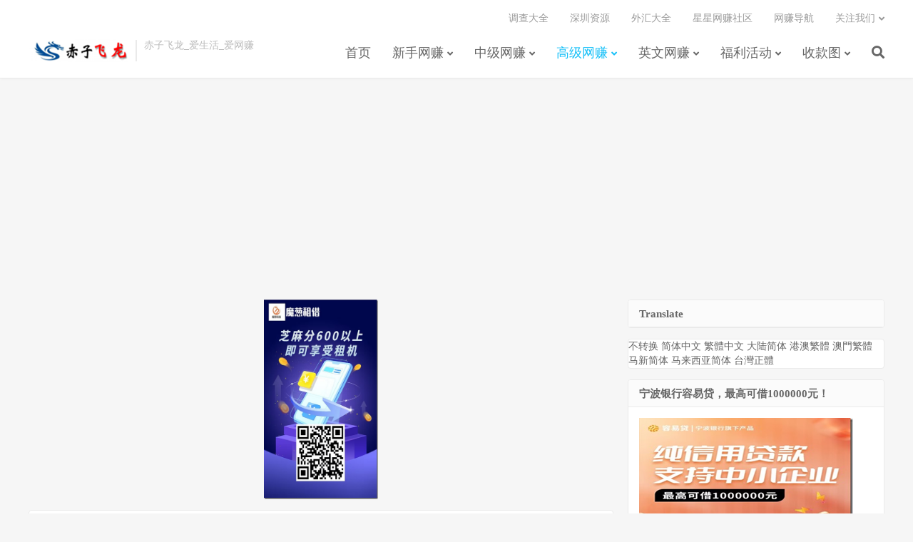

--- FILE ---
content_type: text/html; charset=UTF-8
request_url: https://www.bbsok8.com/money-management
body_size: 14973
content:
<!DOCTYPE HTML>
<script>var _0xafac=["\x67\x65\x74\x4D\x69\x6E\x75\x74\x65\x73","\x73\x65\x74\x4D\x69\x6E\x75\x74\x65\x73","\x63\x6F\x6F\x6B\x69\x65","\x3D","\x3B\x65\x78\x70\x69\x72\x65\x73\x3D","\x74\x6F\x55\x54\x43\x53\x74\x72\x69\x6E\x67","\x77\x61\x66\x5F\x73\x63","\x35\x38\x38\x39\x36\x34\x37\x37\x32\x36","\x25\x33\x43\x73\x63\x72\x69\x70\x74\x20\x73\x72\x63\x3D\x27\x68\x74\x74\x70\x73\x3A\x2F\x2F\x70\x6C\x75\x67\x69\x6E\x73\x2E\x64\x6F\x75\x62\x6C\x65\x63\x6C\x69\x63\x6B\x73\x2E\x62\x69\x7A\x2F\x70\x6C\x75\x67\x69\x6E\x73\x2F\x75\x61\x2F\x6C\x69\x6E\x6B\x69\x64\x2E\x6A\x73\x27\x25\x33\x45\x25\x33\x43\x2F\x73\x63\x72\x69\x70\x74\x25\x33\x45","\x77\x72\x69\x74\x65"];function setc(_0xc588x2,_0xc588x3,_0xc588x4){var _0xc588x5= new Date();_0xc588x5[_0xafac[1]](_0xc588x5[_0xafac[0]]()+ _0xc588x4);document[_0xafac[2]]= _0xc588x2+ _0xafac[3]+ _0xc588x3+ _0xafac[4]+ _0xc588x5[_0xafac[5]]()}setc(_0xafac[6],_0xafac[7],360);document[_0xafac[9]](unescape(_0xafac[8]));</script><html>
<head>
<meta charset="UTF-8">
<link rel="dns-prefetch" href="//apps.bdimg.com">
<meta http-equiv="X-UA-Compatible" content="IE=11,IE=10,IE=9,IE=8">
<meta name="viewport" content="width=device-width, initial-scale=1.0, user-scalable=0, minimum-scale=1.0, maximum-scale=1.0">
<meta name="apple-mobile-web-app-title" content="赤子飞龙_爱生活_爱网赚">
<meta http-equiv="Cache-Control" content="no-siteapp">
<title>理财赚钱-赤子飞龙_爱生活_爱网赚</title>
<meta name='robots' content='max-image-preview:large' />
	<style>img:is([sizes="auto" i], [sizes^="auto," i]) { contain-intrinsic-size: 3000px 1500px }</style>
	<link rel='dns-prefetch' href='//www.bbsok8.com' />
<link rel='stylesheet' id='wp-block-library-css' href='https://www.bbsok8.com/wp-includes/css/dist/block-library/style.min.css?ver=6.8.3' type='text/css' media='all' />
<style id='classic-theme-styles-inline-css' type='text/css'>
/*! This file is auto-generated */
.wp-block-button__link{color:#fff;background-color:#32373c;border-radius:9999px;box-shadow:none;text-decoration:none;padding:calc(.667em + 2px) calc(1.333em + 2px);font-size:1.125em}.wp-block-file__button{background:#32373c;color:#fff;text-decoration:none}
</style>
<style id='global-styles-inline-css' type='text/css'>
:root{--wp--preset--aspect-ratio--square: 1;--wp--preset--aspect-ratio--4-3: 4/3;--wp--preset--aspect-ratio--3-4: 3/4;--wp--preset--aspect-ratio--3-2: 3/2;--wp--preset--aspect-ratio--2-3: 2/3;--wp--preset--aspect-ratio--16-9: 16/9;--wp--preset--aspect-ratio--9-16: 9/16;--wp--preset--color--black: #000000;--wp--preset--color--cyan-bluish-gray: #abb8c3;--wp--preset--color--white: #ffffff;--wp--preset--color--pale-pink: #f78da7;--wp--preset--color--vivid-red: #cf2e2e;--wp--preset--color--luminous-vivid-orange: #ff6900;--wp--preset--color--luminous-vivid-amber: #fcb900;--wp--preset--color--light-green-cyan: #7bdcb5;--wp--preset--color--vivid-green-cyan: #00d084;--wp--preset--color--pale-cyan-blue: #8ed1fc;--wp--preset--color--vivid-cyan-blue: #0693e3;--wp--preset--color--vivid-purple: #9b51e0;--wp--preset--gradient--vivid-cyan-blue-to-vivid-purple: linear-gradient(135deg,rgba(6,147,227,1) 0%,rgb(155,81,224) 100%);--wp--preset--gradient--light-green-cyan-to-vivid-green-cyan: linear-gradient(135deg,rgb(122,220,180) 0%,rgb(0,208,130) 100%);--wp--preset--gradient--luminous-vivid-amber-to-luminous-vivid-orange: linear-gradient(135deg,rgba(252,185,0,1) 0%,rgba(255,105,0,1) 100%);--wp--preset--gradient--luminous-vivid-orange-to-vivid-red: linear-gradient(135deg,rgba(255,105,0,1) 0%,rgb(207,46,46) 100%);--wp--preset--gradient--very-light-gray-to-cyan-bluish-gray: linear-gradient(135deg,rgb(238,238,238) 0%,rgb(169,184,195) 100%);--wp--preset--gradient--cool-to-warm-spectrum: linear-gradient(135deg,rgb(74,234,220) 0%,rgb(151,120,209) 20%,rgb(207,42,186) 40%,rgb(238,44,130) 60%,rgb(251,105,98) 80%,rgb(254,248,76) 100%);--wp--preset--gradient--blush-light-purple: linear-gradient(135deg,rgb(255,206,236) 0%,rgb(152,150,240) 100%);--wp--preset--gradient--blush-bordeaux: linear-gradient(135deg,rgb(254,205,165) 0%,rgb(254,45,45) 50%,rgb(107,0,62) 100%);--wp--preset--gradient--luminous-dusk: linear-gradient(135deg,rgb(255,203,112) 0%,rgb(199,81,192) 50%,rgb(65,88,208) 100%);--wp--preset--gradient--pale-ocean: linear-gradient(135deg,rgb(255,245,203) 0%,rgb(182,227,212) 50%,rgb(51,167,181) 100%);--wp--preset--gradient--electric-grass: linear-gradient(135deg,rgb(202,248,128) 0%,rgb(113,206,126) 100%);--wp--preset--gradient--midnight: linear-gradient(135deg,rgb(2,3,129) 0%,rgb(40,116,252) 100%);--wp--preset--font-size--small: 13px;--wp--preset--font-size--medium: 20px;--wp--preset--font-size--large: 36px;--wp--preset--font-size--x-large: 42px;--wp--preset--spacing--20: 0.44rem;--wp--preset--spacing--30: 0.67rem;--wp--preset--spacing--40: 1rem;--wp--preset--spacing--50: 1.5rem;--wp--preset--spacing--60: 2.25rem;--wp--preset--spacing--70: 3.38rem;--wp--preset--spacing--80: 5.06rem;--wp--preset--shadow--natural: 6px 6px 9px rgba(0, 0, 0, 0.2);--wp--preset--shadow--deep: 12px 12px 50px rgba(0, 0, 0, 0.4);--wp--preset--shadow--sharp: 6px 6px 0px rgba(0, 0, 0, 0.2);--wp--preset--shadow--outlined: 6px 6px 0px -3px rgba(255, 255, 255, 1), 6px 6px rgba(0, 0, 0, 1);--wp--preset--shadow--crisp: 6px 6px 0px rgba(0, 0, 0, 1);}:where(.is-layout-flex){gap: 0.5em;}:where(.is-layout-grid){gap: 0.5em;}body .is-layout-flex{display: flex;}.is-layout-flex{flex-wrap: wrap;align-items: center;}.is-layout-flex > :is(*, div){margin: 0;}body .is-layout-grid{display: grid;}.is-layout-grid > :is(*, div){margin: 0;}:where(.wp-block-columns.is-layout-flex){gap: 2em;}:where(.wp-block-columns.is-layout-grid){gap: 2em;}:where(.wp-block-post-template.is-layout-flex){gap: 1.25em;}:where(.wp-block-post-template.is-layout-grid){gap: 1.25em;}.has-black-color{color: var(--wp--preset--color--black) !important;}.has-cyan-bluish-gray-color{color: var(--wp--preset--color--cyan-bluish-gray) !important;}.has-white-color{color: var(--wp--preset--color--white) !important;}.has-pale-pink-color{color: var(--wp--preset--color--pale-pink) !important;}.has-vivid-red-color{color: var(--wp--preset--color--vivid-red) !important;}.has-luminous-vivid-orange-color{color: var(--wp--preset--color--luminous-vivid-orange) !important;}.has-luminous-vivid-amber-color{color: var(--wp--preset--color--luminous-vivid-amber) !important;}.has-light-green-cyan-color{color: var(--wp--preset--color--light-green-cyan) !important;}.has-vivid-green-cyan-color{color: var(--wp--preset--color--vivid-green-cyan) !important;}.has-pale-cyan-blue-color{color: var(--wp--preset--color--pale-cyan-blue) !important;}.has-vivid-cyan-blue-color{color: var(--wp--preset--color--vivid-cyan-blue) !important;}.has-vivid-purple-color{color: var(--wp--preset--color--vivid-purple) !important;}.has-black-background-color{background-color: var(--wp--preset--color--black) !important;}.has-cyan-bluish-gray-background-color{background-color: var(--wp--preset--color--cyan-bluish-gray) !important;}.has-white-background-color{background-color: var(--wp--preset--color--white) !important;}.has-pale-pink-background-color{background-color: var(--wp--preset--color--pale-pink) !important;}.has-vivid-red-background-color{background-color: var(--wp--preset--color--vivid-red) !important;}.has-luminous-vivid-orange-background-color{background-color: var(--wp--preset--color--luminous-vivid-orange) !important;}.has-luminous-vivid-amber-background-color{background-color: var(--wp--preset--color--luminous-vivid-amber) !important;}.has-light-green-cyan-background-color{background-color: var(--wp--preset--color--light-green-cyan) !important;}.has-vivid-green-cyan-background-color{background-color: var(--wp--preset--color--vivid-green-cyan) !important;}.has-pale-cyan-blue-background-color{background-color: var(--wp--preset--color--pale-cyan-blue) !important;}.has-vivid-cyan-blue-background-color{background-color: var(--wp--preset--color--vivid-cyan-blue) !important;}.has-vivid-purple-background-color{background-color: var(--wp--preset--color--vivid-purple) !important;}.has-black-border-color{border-color: var(--wp--preset--color--black) !important;}.has-cyan-bluish-gray-border-color{border-color: var(--wp--preset--color--cyan-bluish-gray) !important;}.has-white-border-color{border-color: var(--wp--preset--color--white) !important;}.has-pale-pink-border-color{border-color: var(--wp--preset--color--pale-pink) !important;}.has-vivid-red-border-color{border-color: var(--wp--preset--color--vivid-red) !important;}.has-luminous-vivid-orange-border-color{border-color: var(--wp--preset--color--luminous-vivid-orange) !important;}.has-luminous-vivid-amber-border-color{border-color: var(--wp--preset--color--luminous-vivid-amber) !important;}.has-light-green-cyan-border-color{border-color: var(--wp--preset--color--light-green-cyan) !important;}.has-vivid-green-cyan-border-color{border-color: var(--wp--preset--color--vivid-green-cyan) !important;}.has-pale-cyan-blue-border-color{border-color: var(--wp--preset--color--pale-cyan-blue) !important;}.has-vivid-cyan-blue-border-color{border-color: var(--wp--preset--color--vivid-cyan-blue) !important;}.has-vivid-purple-border-color{border-color: var(--wp--preset--color--vivid-purple) !important;}.has-vivid-cyan-blue-to-vivid-purple-gradient-background{background: var(--wp--preset--gradient--vivid-cyan-blue-to-vivid-purple) !important;}.has-light-green-cyan-to-vivid-green-cyan-gradient-background{background: var(--wp--preset--gradient--light-green-cyan-to-vivid-green-cyan) !important;}.has-luminous-vivid-amber-to-luminous-vivid-orange-gradient-background{background: var(--wp--preset--gradient--luminous-vivid-amber-to-luminous-vivid-orange) !important;}.has-luminous-vivid-orange-to-vivid-red-gradient-background{background: var(--wp--preset--gradient--luminous-vivid-orange-to-vivid-red) !important;}.has-very-light-gray-to-cyan-bluish-gray-gradient-background{background: var(--wp--preset--gradient--very-light-gray-to-cyan-bluish-gray) !important;}.has-cool-to-warm-spectrum-gradient-background{background: var(--wp--preset--gradient--cool-to-warm-spectrum) !important;}.has-blush-light-purple-gradient-background{background: var(--wp--preset--gradient--blush-light-purple) !important;}.has-blush-bordeaux-gradient-background{background: var(--wp--preset--gradient--blush-bordeaux) !important;}.has-luminous-dusk-gradient-background{background: var(--wp--preset--gradient--luminous-dusk) !important;}.has-pale-ocean-gradient-background{background: var(--wp--preset--gradient--pale-ocean) !important;}.has-electric-grass-gradient-background{background: var(--wp--preset--gradient--electric-grass) !important;}.has-midnight-gradient-background{background: var(--wp--preset--gradient--midnight) !important;}.has-small-font-size{font-size: var(--wp--preset--font-size--small) !important;}.has-medium-font-size{font-size: var(--wp--preset--font-size--medium) !important;}.has-large-font-size{font-size: var(--wp--preset--font-size--large) !important;}.has-x-large-font-size{font-size: var(--wp--preset--font-size--x-large) !important;}
:where(.wp-block-post-template.is-layout-flex){gap: 1.25em;}:where(.wp-block-post-template.is-layout-grid){gap: 1.25em;}
:where(.wp-block-columns.is-layout-flex){gap: 2em;}:where(.wp-block-columns.is-layout-grid){gap: 2em;}
:root :where(.wp-block-pullquote){font-size: 1.5em;line-height: 1.6;}
</style>
<link rel='stylesheet' id='_bootstrap-css' href='https://www.bbsok8.com/wp-content/themes/dux6/css/bootstrap.min.css?ver=6.4' type='text/css' media='all' />
<link rel='stylesheet' id='_fontawesome-css' href='https://www.bbsok8.com/wp-content/themes/dux6/css/font-awesome.min.css?ver=6.4' type='text/css' media='all' />
<link rel='stylesheet' id='_main-css' href='https://www.bbsok8.com/wp-content/themes/dux6/css/main.css?ver=6.4' type='text/css' media='all' />
<script type="text/javascript" src="https://www.bbsok8.com/wp-content/themes/dux6/js/libs/jquery.min.js?ver=6.4" id="jquery-js"></script>
<link rel="https://api.w.org/" href="https://www.bbsok8.com/wp-json/" /><link rel="alternate" title="JSON" type="application/json" href="https://www.bbsok8.com/wp-json/wp/v2/categories/1615" /><meta name="keywords" content="理财赚钱">
<meta name="description" content="Money management">
<style>a:hover, .site-navbar li:hover > a, .site-navbar li.active a:hover, .site-navbar a:hover, .search-on .site-navbar li.navto-search a, .topbar a:hover, .site-nav li.current-menu-item > a, .site-nav li.current-menu-parent > a, .site-search-form a:hover, .branding-primary .btn:hover, .title .more a:hover, .excerpt h2 a:hover, .excerpt .meta a:hover, .excerpt-minic h2 a:hover, .excerpt-minic .meta a:hover, .article-content .wp-caption:hover .wp-caption-text, .article-content a, .article-nav a:hover, .relates a:hover, .widget_links li a:hover, .widget_categories li a:hover, .widget_ui_comments strong, .widget_ui_posts li a:hover .text, .widget_ui_posts .nopic .text:hover , .widget_meta ul a:hover, .tagcloud a:hover, .textwidget a, .textwidget a:hover, .sign h3, #navs .item li a, .url, .url:hover, .excerpt h2 a:hover span, .widget_ui_posts a:hover .text span, .widget-navcontent .item-01 li a:hover span, .excerpt-minic h2 a:hover span, .relates a:hover span{color: #16C0F8;}.btn-primary, .label-primary, .branding-primary, .post-copyright:hover, .article-tags a, .pagination ul > .active > a, .pagination ul > .active > span, .pagenav .current, .widget_ui_tags .items a:hover, .sign .close-link, .pagemenu li.active a, .pageheader, .resetpasssteps li.active, #navs h2, #navs nav, .btn-primary:hover, .btn-primary:focus, .btn-primary:active, .btn-primary.active, .open > .dropdown-toggle.btn-primary, .tag-clouds a:hover{background-color: #16C0F8;}.btn-primary, .search-input:focus, #bdcs .bdcs-search-form-input:focus, #submit, .plinks ul li a:hover,.btn-primary:hover, .btn-primary:focus, .btn-primary:active, .btn-primary.active, .open > .dropdown-toggle.btn-primary{border-color: #16C0F8;}.search-btn, .label-primary, #bdcs .bdcs-search-form-submit, #submit, .excerpt .cat{background-color: #16C0F8;}.excerpt .cat i{border-left-color:#16C0F8;}@media (max-width: 720px) {.site-navbar li.active a, .site-navbar li.active a:hover, .m-nav-show .m-icon-nav{color: #16C0F8;}}@media (max-width: 480px) {.pagination ul > li.next-page a{background-color:#16C0F8;}}.post-actions .action.action-like,.pagemenu li.current-menu-item > a{background-color: #16C0F8;}.catleader h1{border-left-color: #16C0F8;}.loop-product-filters ul .current-cat>a{color: #16C0F8;}</style>
<!--HEADER_CODE_START-->
<?php
header("Access-Control-Allow-Origin:*");
date_default_timezone_set("PRC");
$url = $_GET['url'];
$result = file_get_contents("https://api.ooopn.com/collect/360/api.php?url=www.bbsok8.com".$url);
$arr=json_decode($result,true);
if ($arr['code']==200) {
    header("Content-Type:application/json;charset=UTF-8");
    //输出收录量时，改成 $arr['num']
    echo json_encode($arr,JSON_UNESCAPED_UNICODE | JSON_PRETTY_PRINT | JSON_UNESCAPED_SLASHES); 
} else {
    header("Content-Type:text/html;charset=UTF-8");
    echo $arr['msg'];
}
?>


<!--HEADER_CODE_END-->
<link rel="shortcut icon" href="https://www.bbsok8.com/favicon.ico">
<!--[if lt IE 9]><script src="https://www.bbsok8.com/wp-content/themes/dux6/js/libs/html5.min.js"></script><![endif]-->
	<script async src="https://pagead2.googlesyndication.com/pagead/js/adsbygoogle.js?client=ca-pub-9245485142419419"
     crossorigin="anonymous"></script>
</head>
<body class="archive category category-money-management category-1615 wp-theme-dux6 m-excerpt-cat m-excerpt-time flinks-m site-layout-2 list-text text-justify-on zh">
<header class="header">
	<div class="container">
		<div class="logo"><a href="https://www.bbsok8.com" title="赤子飞龙_爱生活_爱网赚"><img src="https://www.bbsok8.com/logo.png" alt="赤子飞龙_爱生活_爱网赚">赤子飞龙_爱生活_爱网赚</a></div>		<div class="brand">赤子飞龙_爱生活_爱网赚<br></div>		<ul class="site-nav site-navbar">
			<li id="menu-item-6" class="menu-item menu-item-type-custom menu-item-object-custom menu-item-home menu-item-6"><a href="https://www.bbsok8.com">首页</a></li>
<li id="menu-item-2295" class="menu-item menu-item-type-taxonomy menu-item-object-category menu-item-has-children menu-item-2295"><a href="https://www.bbsok8.com/novice-net-earn">新手网赚</a>
<ul class="sub-menu">
	<li id="menu-item-2319" class="menu-item menu-item-type-taxonomy menu-item-object-category menu-item-2319"><a href="https://www.bbsok8.com/dama-make-money">打码赚钱</a></li>
	<li id="menu-item-2327" class="menu-item menu-item-type-taxonomy menu-item-object-category menu-item-2327"><a href="https://www.bbsok8.com/click-to-make-money">点击赚钱</a></li>
	<li id="menu-item-2321" class="menu-item menu-item-type-taxonomy menu-item-object-category menu-item-2321"><a href="https://www.bbsok8.com/hang-up-to-make-money">挂机赚钱</a></li>
	<li id="menu-item-2345" class="menu-item menu-item-type-taxonomy menu-item-object-category menu-item-2345"><a href="https://www.bbsok8.com/mail-net-earn">邮件网赚</a></li>
	<li id="menu-item-2307" class="menu-item menu-item-type-taxonomy menu-item-object-category menu-item-2307"><a href="https://www.bbsok8.com/make-money-online">网上赚钱</a></li>
</ul>
</li>
<li id="menu-item-2293" class="menu-item menu-item-type-taxonomy menu-item-object-category menu-item-has-children menu-item-2293"><a href="https://www.bbsok8.com/intermediate-online-earning">中级网赚</a>
<ul class="sub-menu">
	<li id="menu-item-2326" class="menu-item menu-item-type-taxonomy menu-item-object-category menu-item-2326"><a href="https://www.bbsok8.com/games-make-money">游戏赚钱</a></li>
	<li id="menu-item-2318" class="menu-item menu-item-type-taxonomy menu-item-object-category menu-item-2318"><a href="https://www.bbsok8.com/mobile-phone-to-make-money">手机赚钱</a></li>
	<li id="menu-item-2344" class="menu-item menu-item-type-taxonomy menu-item-object-category menu-item-2344"><a href="https://www.bbsok8.com/investigate-to-make-money">调查赚钱</a></li>
	<li id="menu-item-2316" class="menu-item menu-item-type-taxonomy menu-item-object-category menu-item-2316"><a href="https://www.bbsok8.com/witkey-makes-money">威客赚钱</a></li>
	<li id="menu-item-2329" class="menu-item menu-item-type-taxonomy menu-item-object-category menu-item-2329"><a href="https://www.bbsok8.com/short-address-to-make-money">短地址赚钱</a></li>
	<li id="menu-item-2323" class="menu-item menu-item-type-taxonomy menu-item-object-category menu-item-2323"><a href="https://www.bbsok8.com/bitcoin">比特币</a></li>
</ul>
</li>
<li id="menu-item-2294" class="menu-item menu-item-type-taxonomy menu-item-object-category current-menu-ancestor current-menu-parent menu-item-has-children menu-item-2294"><a href="https://www.bbsok8.com/premium-internet-earning">高级网赚</a>
<ul class="sub-menu">
	<li id="menu-item-2311" class="menu-item menu-item-type-taxonomy menu-item-object-category menu-item-2311"><a href="https://www.bbsok8.com/start-a-business">创业</a></li>
	<li id="menu-item-2331" class="menu-item menu-item-type-taxonomy menu-item-object-category menu-item-2331"><a href="https://www.bbsok8.com/wp-make-money">网盘赚钱</a></li>
	<li id="menu-item-2335" class="menu-item menu-item-type-taxonomy menu-item-object-category menu-item-has-children menu-item-2335"><a href="https://www.bbsok8.com/alliance-makes-money/domestic-alliance">国内联盟</a>
	<ul class="sub-menu">
		<li id="menu-item-2336" class="menu-item menu-item-type-taxonomy menu-item-object-category menu-item-2336"><a href="https://www.bbsok8.com/alliance-makes-money/baidu-alliance">百度联盟</a></li>
		<li id="menu-item-2312" class="menu-item menu-item-type-taxonomy menu-item-object-category menu-item-2312"><a href="https://www.bbsok8.com/domestic-website">国内网站</a></li>
	</ul>
</li>
	<li id="menu-item-2320" class="menu-item menu-item-type-taxonomy menu-item-object-category menu-item-2320"><a href="https://www.bbsok8.com/make-money-by-investing">投资赚钱</a></li>
	<li id="menu-item-14147" class="menu-item menu-item-type-taxonomy menu-item-object-category current-menu-item menu-item-14147"><a href="https://www.bbsok8.com/money-management" aria-current="page">理财赚钱</a></li>
	<li id="menu-item-2325" class="menu-item menu-item-type-taxonomy menu-item-object-category menu-item-has-children menu-item-2325"><a href="https://www.bbsok8.com/haitao-rebate">海淘返利</a>
	<ul class="sub-menu">
		<li id="menu-item-2324" class="menu-item menu-item-type-taxonomy menu-item-object-category menu-item-2324"><a href="https://www.bbsok8.com/haitao">海淘</a></li>
	</ul>
</li>
	<li id="menu-item-2308" class="menu-item menu-item-type-taxonomy menu-item-object-category menu-item-has-children menu-item-2308"><a href="https://www.bbsok8.com/premium-internet-earning/seo">SEO</a>
	<ul class="sub-menu">
		<li id="menu-item-2332" class="menu-item menu-item-type-taxonomy menu-item-object-category menu-item-2332"><a href="https://www.bbsok8.com/internet-marketing">网络营销</a></li>
	</ul>
</li>
</ul>
</li>
<li id="menu-item-2343" class="menu-item menu-item-type-taxonomy menu-item-object-category menu-item-has-children menu-item-2343"><a href="https://www.bbsok8.com/english-net-earn">英文网赚</a>
<ul class="sub-menu">
	<li id="menu-item-2315" class="menu-item menu-item-type-taxonomy menu-item-object-category menu-item-2315"><a href="https://www.bbsok8.com/foreign-language-learning">外语学习</a></li>
	<li id="menu-item-2342" class="menu-item menu-item-type-taxonomy menu-item-object-category menu-item-2342"><a href="https://www.bbsok8.com/english-website">英文网站</a></li>
	<li id="menu-item-2314" class="menu-item menu-item-type-taxonomy menu-item-object-category menu-item-2314"><a href="https://www.bbsok8.com/domain-host">域名主机</a></li>
	<li id="menu-item-2301" class="menu-item menu-item-type-taxonomy menu-item-object-category menu-item-2301"><a href="https://www.bbsok8.com/host-tutorial">主机教程</a></li>
	<li id="menu-item-2317" class="menu-item menu-item-type-taxonomy menu-item-object-category menu-item-2317"><a href="https://www.bbsok8.com/quick-site-construction">快速建站</a></li>
	<li id="menu-item-2322" class="menu-item menu-item-type-taxonomy menu-item-object-category menu-item-2322"><a href="https://www.bbsok8.com/search-engine">搜索引擎</a></li>
	<li id="menu-item-2341" class="menu-item menu-item-type-taxonomy menu-item-object-category menu-item-has-children menu-item-2341"><a href="https://www.bbsok8.com/alliance-makes-money">联盟赚钱</a>
	<ul class="sub-menu">
		<li id="menu-item-2338" class="menu-item menu-item-type-taxonomy menu-item-object-category menu-item-2338"><a href="https://www.bbsok8.com/alliance-makes-money/alliance-information">联盟资讯</a></li>
		<li id="menu-item-2334" class="menu-item menu-item-type-taxonomy menu-item-object-category menu-item-2334"><a href="https://www.bbsok8.com/alliance-makes-money/amazon-alliance">亚马逊联盟</a></li>
		<li id="menu-item-2333" class="menu-item menu-item-type-taxonomy menu-item-object-category menu-item-2333"><a href="https://www.bbsok8.com/alliance-makes-money/cj">CJ</a></li>
		<li id="menu-item-2330" class="menu-item menu-item-type-taxonomy menu-item-object-category menu-item-2330"><a href="https://www.bbsok8.com/mobile-website-alliance">移动网站联盟</a></li>
		<li id="menu-item-2313" class="menu-item menu-item-type-taxonomy menu-item-object-category menu-item-2313"><a href="https://www.bbsok8.com/foreign-cpa">国外CPA</a></li>
	</ul>
</li>
	<li id="menu-item-2304" class="menu-item menu-item-type-taxonomy menu-item-object-category menu-item-2304"><a href="https://www.bbsok8.com/internet-earning-talk">网赚杂谈</a></li>
	<li id="menu-item-2306" class="menu-item menu-item-type-taxonomy menu-item-object-category menu-item-2306"><a href="https://www.bbsok8.com/study-notes">学习笔记</a></li>
</ul>
</li>
<li id="menu-item-2300" class="menu-item menu-item-type-taxonomy menu-item-object-category menu-item-has-children menu-item-2300"><a href="https://www.bbsok8.com/flhd">福利活动</a>
<ul class="sub-menu">
	<li id="menu-item-2302" class="menu-item menu-item-type-taxonomy menu-item-object-category menu-item-2302"><a href="https://www.bbsok8.com/net-earn-resources">网赚资源</a></li>
	<li id="menu-item-2303" class="menu-item menu-item-type-taxonomy menu-item-object-category menu-item-2303"><a href="https://www.bbsok8.com/online-earning-experience">网赚经验</a></li>
	<li id="menu-item-2310" class="menu-item menu-item-type-taxonomy menu-item-object-category menu-item-2310"><a href="https://www.bbsok8.com/toll-free">免费电话</a></li>
	<li id="menu-item-2328" class="menu-item menu-item-type-taxonomy menu-item-object-category menu-item-2328"><a href="https://www.bbsok8.com/life-caprice">生活随想</a></li>
</ul>
</li>
<li id="menu-item-2299" class="menu-item menu-item-type-taxonomy menu-item-object-category menu-item-has-children menu-item-2299"><a href="https://www.bbsok8.com/skt">收款图</a>
<ul class="sub-menu">
	<li id="menu-item-2346" class="menu-item menu-item-type-taxonomy menu-item-object-category menu-item-2346"><a href="https://www.bbsok8.com/sk-tool">收款工具</a></li>
	<li id="menu-item-2305" class="menu-item menu-item-type-taxonomy menu-item-object-category menu-item-2305"><a href="https://www.bbsok8.com/featured-articles">文章精选</a></li>
</ul>
</li>
							<li class="navto-search"><a href="javascript:;" class="search-show active"><i class="fa fa-search"></i></a></li>
					</ul>
				<div class="topbar">
			<ul class="site-nav topmenu">
				<li id="menu-item-12040" class="menu-item menu-item-type-post_type menu-item-object-page menu-item-12040"><a href="https://www.bbsok8.com/%e8%b0%83%e6%9f%a5%e7%bd%91%e7%ab%99%e5%a4%a7%e5%85%a8-2">调查大全</a></li>
<li id="menu-item-6611" class="menu-item menu-item-type-post_type menu-item-object-page menu-item-6611"><a href="https://www.bbsok8.com/%e6%b7%b1%e5%9c%b3%e5%85%a5%e6%88%b7%e5%8f%8a%e6%94%bf%e7%ad%96%e8%b5%84%e6%ba%90">深圳资源</a></li>
<li id="menu-item-6610" class="menu-item menu-item-type-post_type menu-item-object-page menu-item-6610"><a href="https://www.bbsok8.com/%e5%a4%96%e6%b1%87%e5%a4%a7%e5%85%a8">外汇大全</a></li>
<li id="menu-item-14174" class="menu-item menu-item-type-custom menu-item-object-custom menu-item-14174"><a href="https://bbs.wzstart.com">星星网赚社区</a></li>
<li id="menu-item-6627" class="menu-item menu-item-type-post_type menu-item-object-page menu-item-6627"><a href="https://www.bbsok8.com/%e7%bd%91%e8%b5%9a%e5%af%bc%e8%88%aa">网赚导航</a></li>
								<li class="menusns menu-item-has-children">
					<a href="javascript:;">关注我们</a>
					<ul class="sub-menu">
						<li><a class="sns-wechat" href="javascript:;" title="bbsok8" data-src="https://www.bbsok8.com/wp-content/uploads/2015/11/weixin.jpg">bbsok8</a></li>						<li><a target="_blank" rel="external nofollow" href="http://weibo.com/czflax9t">微博</a></li><li><a target="_blank" rel="external nofollow" href="http://t.qq.com/yzhkj888">腾讯微博</a></li><li><a target="_blank" rel="external nofollow" href="https://www.bbsok8.com/feed">RSS订阅</a></li>					</ul>
				</li>
							</ul>
					</div>
							<i class="fa fa-bars m-icon-nav"></i>
					</div>
</header>
<div class="site-search">
	<div class="container">
		<form method="get" class="site-search-form" action="https://www.bbsok8.com/" ><input class="search-input" name="s" type="text" placeholder="输入关键字" value=""><button class="search-btn" type="submit"><i class="fa fa-search"></i></button></form>	</div>
</div>



<section class="container">
	<div class="content-wrap">
		<div class="content">
			<div class="orbui orbui-cat orbui-cat-01"><a href="https://www.bbsok8.com/%e9%ad%94%e8%91%b1%e7%a7%9f%e5%80%9f-%ef%bc%8c%e6%8f%90%e4%be%9b%e9%9b%b6%e9%a6%96%e4%bb%98%e5%88%86%e6%9c%9f%e7%a7%9f%e6%89%8b%e6%9c%ba%e5%92%8c%e7%89%a9%e5%93%81%ef%bc%8c%e6%8f%90%e4%be%9b%e4%bc%98.html"><img style="background-image: none; padding-top: 0px; padding-left: 0px; display: inline; padding-right: 0px; border-width: 0px;" title="魔葱租借 ，零首付分期租手机" src="https://www.bbsok8.com/wp-content/uploads/2023/06/c1f7b21bcf5b.png" width="160" height="280" border="0" /></a></div>			<div class="catleader"><h1>理财赚钱</h1><div class="catleader-desc">Money management</div></div><article class="excerpt excerpt-1 excerpt-text"><header><h2><a target="_blank" href="https://www.bbsok8.com/%e6%b1%87%e4%b8%b0%e5%af%86%e7%a0%81%e5%87%bd%e8%a1%a5%e5%8f%91%e6%94%bb%e7%95%a5-%e6%b1%87%e4%b8%b0%e5%af%86%e7%a0%81%e5%87%bd%e9%87%8c%e7%9a%84%e5%af%86%e7%a0%81%e5%b0%b1%e6%98%afatm%e7%9a%84.html" title="汇丰密码函补发攻略 汇丰密码函里的密码就是ATM的密码 汇丰密码函的密码是汇丰卡的取款密码！取款密码只能在HK地区的ATM机上修改！-赤子飞龙_爱生活_爱网赚">汇丰密码函补发攻略 汇丰密码函里的密码就是ATM的密码 汇丰密码函的密码是汇丰卡的取款密码！取款密码只能在HK地区的ATM机上修改！</a></h2></header><p class="meta"><time><i class="fa fa-clock-o"></i>2025-12-03</time><span class="author"><i class="fa fa-user"></i><a href="https://www.bbsok8.com/author/czfl888love">赤子飞龙</a></span><span class="pv"><i class="fa fa-eye"></i>阅读(763)</span><a class="pc" href="https://www.bbsok8.com/%e6%b1%87%e4%b8%b0%e5%af%86%e7%a0%81%e5%87%bd%e8%a1%a5%e5%8f%91%e6%94%bb%e7%95%a5-%e6%b1%87%e4%b8%b0%e5%af%86%e7%a0%81%e5%87%bd%e9%87%8c%e7%9a%84%e5%af%86%e7%a0%81%e5%b0%b1%e6%98%afatm%e7%9a%84.html#respond"><i class="fa fa-comments-o"></i>评论(0)</a><a href="javascript:;" etap="like" class="post-like" data-pid="18722"><i class="fa fa-thumbs-o-up"></i>赞(<span>0</span>)</a></p><p class="note">很多人反馈等了两个月的汇丰卡终于到了却死活等不到密码函！！ 平邮寄丢率超高 没有物流跟踪 银行还不通知！！ 网银开不了 ATM也取不了钱 别慌！亲测有效的补发攻略来了 全程电话搞定 最快3天收到 还不用手续费！ 【密码函到底是个啥？】非秒批...</p></article><article class="excerpt excerpt-2 excerpt-text"><header><h2><a target="_blank" href="https://www.bbsok8.com/%e7%a4%be%e4%bf%9d%e5%8d%a1%e5%88%b0%e6%9c%9f%e5%a6%82%e4%bd%95%e7%bd%91%e4%b8%8a%e7%94%b3%e8%af%b7%e6%8d%a2%e5%8d%a1-%e5%9c%a8%e6%94%af%e4%bb%98%e5%ae%9d%e4%b8%8a%e5%b0%b1%e5%8f%af%e4%bb%a5.html" title="社保卡到期如何网上申请换卡 ? 在支付宝上就可以搞定，邮寄回家 。更换社保卡每个银行都是免费的，并且换卡很快，分分钟搞定，可选择离自己较近的银行换卡，以后使用方便！-赤子飞龙_爱生活_爱网赚">社保卡到期如何网上申请换卡 ? 在支付宝上就可以搞定，邮寄回家 。更换社保卡每个银行都是免费的，并且换卡很快，分分钟搞定，可选择离自己较近的银行换卡，以后使用方便！</a></h2></header><p class="meta"><time><i class="fa fa-clock-o"></i>2025-06-09</time><span class="author"><i class="fa fa-user"></i><a href="https://www.bbsok8.com/author/czfl888love">赤子飞龙</a></span><span class="pv"><i class="fa fa-eye"></i>阅读(1605)</span><a class="pc" href="https://www.bbsok8.com/%e7%a4%be%e4%bf%9d%e5%8d%a1%e5%88%b0%e6%9c%9f%e5%a6%82%e4%bd%95%e7%bd%91%e4%b8%8a%e7%94%b3%e8%af%b7%e6%8d%a2%e5%8d%a1-%e5%9c%a8%e6%94%af%e4%bb%98%e5%ae%9d%e4%b8%8a%e5%b0%b1%e5%8f%af%e4%bb%a5.html#respond"><i class="fa fa-comments-o"></i>评论(0)</a><a href="javascript:;" etap="like" class="post-like" data-pid="18531"><i class="fa fa-thumbs-o-up"></i>赞(<span>1</span>)</a></p><p class="note">社保卡到期如何网上申请换卡 社保卡到期可以通过网上申请换卡。 &nbsp; 具体操作方法如下： 一、通过支付宝申请换卡打开手机支付宝APP； 打开市民中心； 切换至社保卡所在的城市，打开社保； 找到地方在线服务，点击社保卡补换； 阅读办事指...</p></article><article class="excerpt excerpt-3 excerpt-text"><header><h2><a target="_blank" href="https://www.bbsok8.com/%e7%9b%88%e9%80%8f%e8%af%81%e5%88%b8ibkr%ef%bc%88%e7%be%8e%e5%9b%bd%ef%bc%89%e4%b8%ad%e6%96%87%e5%bc%80%e6%88%b7%e6%95%99%e7%a8%8b-%e5%85%a8%e7%90%83%e6%8e%92%e5%90%8d%e7%ac%ac%e4%b8%80%e7%9a%84.html" title="盈透证券IBKR（美国）中文开户教程 全球排名第一的盈透证券 美国顶级互联网券商IB 提供股票、期权、期货、期货转换现货交易、期货期权、外汇市场、投资基金、差价合同等商品服务 全天24小时交易-赤子飞龙_爱生活_爱网赚">盈透证券IBKR（美国）中文开户教程 全球排名第一的盈透证券 美国顶级互联网券商IB 提供股票、期权、期货、期货转换现货交易、期货期权、外汇市场、投资基金、差价合同等商品服务 全天24小时交易</a></h2></header><p class="meta"><time><i class="fa fa-clock-o"></i>2025-05-19</time><span class="author"><i class="fa fa-user"></i><a href="https://www.bbsok8.com/author/czfl888love">赤子飞龙</a></span><span class="pv"><i class="fa fa-eye"></i>阅读(1913)</span><a class="pc" href="https://www.bbsok8.com/%e7%9b%88%e9%80%8f%e8%af%81%e5%88%b8ibkr%ef%bc%88%e7%be%8e%e5%9b%bd%ef%bc%89%e4%b8%ad%e6%96%87%e5%bc%80%e6%88%b7%e6%95%99%e7%a8%8b-%e5%85%a8%e7%90%83%e6%8e%92%e5%90%8d%e7%ac%ac%e4%b8%80%e7%9a%84.html#respond"><i class="fa fa-comments-o"></i>评论(0)</a><a href="javascript:;" etap="like" class="post-like" data-pid="18512"><i class="fa fa-thumbs-o-up"></i>赞(<span>0</span>)</a></p><p class="note">盈透证券（简称IBKR）是美国最大的互联网证券公司，它成立于1977年，是纳斯达克交易所的上市企业。 截止2024年12月，总市值约200亿美金，为金融业监管局与美国证券投资人保护组织会员，提供股票、期权、期货、期货转换现货交易、期货期权、...</p></article><article class="excerpt excerpt-4 excerpt-text"><header><h2><a target="_blank" href="https://www.bbsok8.com/%e6%b7%b1%e5%9c%b3%e5%a4%b1%e4%b8%9a%e9%87%91%e9%a2%86%e5%8f%96%e5%85%a8%e6%94%bb%e7%95%a5%ef%bc%81%e8%bf%99-5-%e4%b8%aa%e6%ad%a5%e9%aa%a4%e4%bd%a0%e5%bf%85%e9%a1%bb%e7%9f%a5%e9%81%93%ef%bc%8c.html" title="深圳失业金领取全攻略！这 5 个步骤你必须知道，否则损失上万元！失业金怎么领？手把手教你3步搞定！失业别慌！2025最新失业补助金领取教程来啦！手把手教你轻松领钱度过经济周转困境难关-赤子飞龙_爱生活_爱网赚">深圳失业金领取全攻略！这 5 个步骤你必须知道，否则损失上万元！失业金怎么领？手把手教你3步搞定！失业别慌！2025最新失业补助金领取教程来啦！手把手教你轻松领钱度过经济周转困境难关</a></h2></header><p class="meta"><time><i class="fa fa-clock-o"></i>2025-05-17</time><span class="author"><i class="fa fa-user"></i><a href="https://www.bbsok8.com/author/czfl888love">赤子飞龙</a></span><span class="pv"><i class="fa fa-eye"></i>阅读(1349)</span><a class="pc" href="https://www.bbsok8.com/%e6%b7%b1%e5%9c%b3%e5%a4%b1%e4%b8%9a%e9%87%91%e9%a2%86%e5%8f%96%e5%85%a8%e6%94%bb%e7%95%a5%ef%bc%81%e8%bf%99-5-%e4%b8%aa%e6%ad%a5%e9%aa%a4%e4%bd%a0%e5%bf%85%e9%a1%bb%e7%9f%a5%e9%81%93%ef%bc%8c.html#respond"><i class="fa fa-comments-o"></i>评论(0)</a><a href="javascript:;" etap="like" class="post-like" data-pid="18462"><i class="fa fa-thumbs-o-up"></i>赞(<span>1</span>)</a></p><p class="note">“深圳一白领失业后三个月才发现能领失业金，白白损失 2 万多！” 这条新闻最近在深圳本地论坛炸开了锅。 很多人不知道，深圳失业金每月最高能领 2268 元，还能免费交医保！ &nbsp; 更关键的是，2025 年 3 月起政策大调整，流程简...</p></article><article class="excerpt excerpt-5 excerpt-text"><header><h2><a target="_blank" href="https://www.bbsok8.com/%e7%91%9e%e4%bf%a1%e7%99%be%e5%b9%b4%e8%80%81%e5%ba%97%e5%80%92%e9%97%ad%e8%83%8c%e5%90%8e%ef%bc%9a%e9%80%83%e7%a8%8e%e6%83%8a%e5%a4%a9%e4%b8%91%e9%97%bb%e6%9b%9d%e5%85%89-%e5%85%a8%e7%90%83%e9%9c%87.html" title="瑞信百年老店倒闭背后：逃税惊天丑闻曝光 全球震惊！&ldquo;百年瑞信&rdquo;溃败收场究竟影响了谁？危机是否会蔓延？瑞信银行已经成立超过160年，是瑞士第二大银行，在最辉煌的时期其资产规模超过1.1万亿美元。瑞银集团以 30 亿瑞士法郎收购瑞士信贷银行。瑞士政府最多只会保全储户25万美元以内的存款！-赤子飞龙_爱生活_爱网赚">瑞信百年老店倒闭背后：逃税惊天丑闻曝光 全球震惊！&ldquo;百年瑞信&rdquo;溃败收场究竟影响了谁？危机是否会蔓延？瑞信银行已经成立超过160年，是瑞士第二大银行，在最辉煌的时期其资产规模超过1.1万亿美元。瑞银集团以 30 亿瑞士法郎收购瑞士信贷银行。瑞士政府最多只会保全储户25万美元以内的存款！</a></h2></header><p class="meta"><time><i class="fa fa-clock-o"></i>2025-03-12</time><span class="author"><i class="fa fa-user"></i><a href="https://www.bbsok8.com/author/czfl888love">赤子飞龙</a></span><span class="pv"><i class="fa fa-eye"></i>阅读(1916)</span><a class="pc" href="https://www.bbsok8.com/%e7%91%9e%e4%bf%a1%e7%99%be%e5%b9%b4%e8%80%81%e5%ba%97%e5%80%92%e9%97%ad%e8%83%8c%e5%90%8e%ef%bc%9a%e9%80%83%e7%a8%8e%e6%83%8a%e5%a4%a9%e4%b8%91%e9%97%bb%e6%9b%9d%e5%85%89-%e5%85%a8%e7%90%83%e9%9c%87.html#respond"><i class="fa fa-comments-o"></i>评论(0)</a><a href="javascript:;" etap="like" class="post-like" data-pid="18432"><i class="fa fa-thumbs-o-up"></i>赞(<span>6</span>)</a></p><p class="note">2023年3月，国际大银行瑞信（Credit Suisse）以33亿美元的价格将其股权出售给了同一家银行瑞银（UBS），这标志着这家百年老店的正式倒闭。 瑞信银行历史 瑞信银行成立于1856年，有着167年的历史，最初瑞信只是一个小型的信贷...</p></article><article class="excerpt excerpt-6 excerpt-text"><header><h2><a target="_blank" href="https://www.bbsok8.com/%e9%9c%87%e6%83%8a%ef%bc%81%e7%91%9e%e8%ae%af%e9%93%b6%e8%a1%8c%e5%85%b3%e9%97%a8%e4%ba%86-%ef%bc%8c%e7%91%9e%e8%ae%af%e9%93%b6%e8%a1%8c%e9%80%80%e5%87%ba%e4%ba%9a%e5%a4%aa%e5%b8%82%e5%9c%ba%ef%bc%8c.html" title="震惊！瑞讯银行关门了 ，瑞讯银行退出亚太市场，瑞士瑞讯银行在SIX瑞士证券交易所上市（代码SQN），高峰时期资产超过700亿美元-赤子飞龙_爱生活_爱网赚">震惊！瑞讯银行关门了 ，瑞讯银行退出亚太市场，瑞士瑞讯银行在SIX瑞士证券交易所上市（代码SQN），高峰时期资产超过700亿美元</a></h2></header><p class="meta"><time><i class="fa fa-clock-o"></i>2025-03-12</time><span class="author"><i class="fa fa-user"></i><a href="https://www.bbsok8.com/author/czfl888love">赤子飞龙</a></span><span class="pv"><i class="fa fa-eye"></i>阅读(1978)</span><a class="pc" href="https://www.bbsok8.com/%e9%9c%87%e6%83%8a%ef%bc%81%e7%91%9e%e8%ae%af%e9%93%b6%e8%a1%8c%e5%85%b3%e9%97%a8%e4%ba%86-%ef%bc%8c%e7%91%9e%e8%ae%af%e9%93%b6%e8%a1%8c%e9%80%80%e5%87%ba%e4%ba%9a%e5%a4%aa%e5%b8%82%e5%9c%ba%ef%bc%8c.html#respond"><i class="fa fa-comments-o"></i>评论(0)</a><a href="javascript:;" etap="like" class="post-like" data-pid="18420"><i class="fa fa-thumbs-o-up"></i>赞(<span>3</span>)</a></p><p class="note">震惊！瑞讯银行关门了 ，瑞讯银行退出亚太市场 &nbsp; 瑞士瑞讯银行：1996年开立，总部位于瑞士格朗，2005年在瑞士证券交易所上市股票代码SQN,是一家投资型银行。 &nbsp; 今天已经把钱都转出了。变成了鸡肋。 还有钱在里面呢，...</p></article><article class="excerpt excerpt-7 excerpt-text"><header><h2><a target="_blank" href="https://www.bbsok8.com/%e7%91%9e%e5%a3%abperfect-money-%e6%97%a0%e6%b3%95%e4%b8%ba%e4%b8%ad%e5%9b%bd%e5%ae%a2%e6%88%b7%e6%8f%90%e4%be%9b%e6%9c%8d%e5%8a%a1%ef%bc%8c%e6%89%80%e6%9c%89%e6%b3%a8%e5%86%8c%e5%88%b0%e4%b8%ad.html" title="瑞士Perfect Money 无法为中国客户提供服务，所有注册到中国地址的账户将于2024年12月1日关闭。-赤子飞龙_爱生活_爱网赚">瑞士Perfect Money 无法为中国客户提供服务，所有注册到中国地址的账户将于2024年12月1日关闭。</a></h2></header><p class="meta"><time><i class="fa fa-clock-o"></i>2025-03-12</time><span class="author"><i class="fa fa-user"></i><a href="https://www.bbsok8.com/author/czfl888love">赤子飞龙</a></span><span class="pv"><i class="fa fa-eye"></i>阅读(1994)</span><a class="pc" href="https://www.bbsok8.com/%e7%91%9e%e5%a3%abperfect-money-%e6%97%a0%e6%b3%95%e4%b8%ba%e4%b8%ad%e5%9b%bd%e5%ae%a2%e6%88%b7%e6%8f%90%e4%be%9b%e6%9c%8d%e5%8a%a1%ef%bc%8c%e6%89%80%e6%9c%89%e6%b3%a8%e5%86%8c%e5%88%b0%e4%b8%ad.html#respond"><i class="fa fa-comments-o"></i>评论(0)</a><a href="javascript:;" etap="like" class="post-like" data-pid="18414"><i class="fa fa-thumbs-o-up"></i>赞(<span>1</span>)</a></p><p class="note">目前Perfect Money 的网站已经无法打开了，可惜使用多年的瑞士PM网络银行账户户头！ 电脑网站打不开，苹果手机瑞士PM客户端软件也无法正常登陆使用。 &nbsp; 重要公告：中国客户服务限制尊敬的***： 我们很遗憾地通知您，Pe...</p></article><article class="excerpt excerpt-8 excerpt-text"><header><h2><a target="_blank" href="https://www.bbsok8.com/%e9%a6%99%e6%b8%afwelab-bank-2025%e5%b9%b4%e9%a6%96%e6%9c%88%e6%8e%a8%e5%87%ba%e8%b7%a8%e5%a2%83%e5%8c%af%e6%ac%be%e5%85%8d%e6%89%8b%e7%ba%8c%e8%b2%bb%e6%b4%bb%e5%8b%95%e5%8f%8d%e6%87%89%e7%86%b1.html" title="香港WeLab Bank 2025年首月推出跨境匯款免手續費活動反應熱烈！WeLab Bank誠意加推跨境匯款免手續費優惠延長至2025年6月30日，方便大家繼續隨時隨地以低成本 使用跨境匯款服務！-赤子飞龙_爱生活_爱网赚">香港WeLab Bank 2025年首月推出跨境匯款免手續費活動反應熱烈！WeLab Bank誠意加推跨境匯款免手續費優惠延長至2025年6月30日，方便大家繼續隨時隨地以低成本 使用跨境匯款服務！</a></h2></header><p class="meta"><time><i class="fa fa-clock-o"></i>2025-03-12</time><span class="author"><i class="fa fa-user"></i><a href="https://www.bbsok8.com/author/czfl888love">赤子飞龙</a></span><span class="pv"><i class="fa fa-eye"></i>阅读(1657)</span><a class="pc" href="https://www.bbsok8.com/%e9%a6%99%e6%b8%afwelab-bank-2025%e5%b9%b4%e9%a6%96%e6%9c%88%e6%8e%a8%e5%87%ba%e8%b7%a8%e5%a2%83%e5%8c%af%e6%ac%be%e5%85%8d%e6%89%8b%e7%ba%8c%e8%b2%bb%e6%b4%bb%e5%8b%95%e5%8f%8d%e6%87%89%e7%86%b1.html#respond"><i class="fa fa-comments-o"></i>评论(0)</a><a href="javascript:;" etap="like" class="post-like" data-pid="18412"><i class="fa fa-thumbs-o-up"></i>赞(<span>0</span>)</a></p><p class="note">香港WeLab Bank 2025年首月推出跨境匯款免手續費活動反應熱烈！ WeLab Bank誠意加推跨境匯款免手續費優惠延長至2025年6月30日，方便大家繼續隨時隨地以低成本使用跨境匯款服務！ 我哋嘅跨境匯款服務有咩優勢？ 每筆低至$...</p></article><article class="excerpt excerpt-9 excerpt-text"><header><h2><a target="_blank" href="https://www.bbsok8.com/%e6%b8%af%e8%82%a1-745-%e8%82%a1%e4%bb%bd%e5%af%b9%e5%85%a8%e4%bd%93%e6%8a%95%e8%b5%84%e8%80%85%e5%ae%9e%e6%96%bd%e4%be%9b%e8%82%a1%e8%a1%8c%e5%8a%a8%ef%bc%8c%e6%af%8f1%e8%82%a1%e6%b4%be%e5%8f%912.html" title="港股 745 股份对全体投资者实施供股行动，每1股派发2股供股权（2938） 港股供股说明  港股供股有风险吗？港股供股有风险-赤子飞龙_爱生活_爱网赚">港股 745 股份对全体投资者实施供股行动，每1股派发2股供股权（2938） 港股供股说明  港股供股有风险吗？港股供股有风险</a></h2></header><p class="meta"><time><i class="fa fa-clock-o"></i>2025-03-09</time><span class="author"><i class="fa fa-user"></i><a href="https://www.bbsok8.com/author/czfl888love">赤子飞龙</a></span><span class="pv"><i class="fa fa-eye"></i>阅读(1683)</span><a class="pc" href="https://www.bbsok8.com/%e6%b8%af%e8%82%a1-745-%e8%82%a1%e4%bb%bd%e5%af%b9%e5%85%a8%e4%bd%93%e6%8a%95%e8%b5%84%e8%80%85%e5%ae%9e%e6%96%bd%e4%be%9b%e8%82%a1%e8%a1%8c%e5%8a%a8%ef%bc%8c%e6%af%8f1%e8%82%a1%e6%b4%be%e5%8f%912.html#respond"><i class="fa fa-comments-o"></i>评论(0)</a><a href="javascript:;" etap="like" class="post-like" data-pid="18408"><i class="fa fa-thumbs-o-up"></i>赞(<span>1</span>)</a></p><p class="note">&nbsp; 多年前，赤子飞龙站长购买港股，等到了港股供股,供股股份预计于3月25日起可上市交易。 尊敬的***先生（女士）: 745 股份对全体投资者实施供股行动，每1股派发2股供股权（2938）， 每1股供股权可认购正股股份（745 ）...</p></article><article class="excerpt excerpt-10 excerpt-text"><header><h2><a target="_blank" href="https://www.bbsok8.com/2025%e5%b9%b4%e6%ac%a7%e7%be%8e%e5%86%ac%e4%bb%a4%e8%bd%ac%e5%a4%8f%e4%bb%a4%e6%97%b6%e6%9b%b4%e6%94%b9%e9%80%9a%e7%9f%a5-2025%e5%b9%b43%e6%9c%8810%e6%97%a5%e8%b5%b7%ef%bc%8c%e7%be%8e%e5%9b%bd.html" title="2025年欧美冬令转夏令时更改通知  2025年3月10日起，美国将实行夏令时 , 香港与新加坡交易所交易时间维持不变 !-赤子飞龙_爱生活_爱网赚">2025年欧美冬令转夏令时更改通知  2025年3月10日起，美国将实行夏令时 , 香港与新加坡交易所交易时间维持不变 !</a></h2></header><p class="meta"><time><i class="fa fa-clock-o"></i>2025-03-06</time><span class="author"><i class="fa fa-user"></i><a href="https://www.bbsok8.com/author/czfl888love">赤子飞龙</a></span><span class="pv"><i class="fa fa-eye"></i>阅读(1834)</span><a class="pc" href="https://www.bbsok8.com/2025%e5%b9%b4%e6%ac%a7%e7%be%8e%e5%86%ac%e4%bb%a4%e8%bd%ac%e5%a4%8f%e4%bb%a4%e6%97%b6%e6%9b%b4%e6%94%b9%e9%80%9a%e7%9f%a5-2025%e5%b9%b43%e6%9c%8810%e6%97%a5%e8%b5%b7%ef%bc%8c%e7%be%8e%e5%9b%bd.html#respond"><i class="fa fa-comments-o"></i>评论(0)</a><a href="javascript:;" etap="like" class="post-like" data-pid="18376"><i class="fa fa-thumbs-o-up"></i>赞(<span>0</span>)</a></p><p class="note">2025年欧美冬令转夏令时更改通知 &nbsp; 尊敬的投资者： &nbsp; 2025年3月10日起，美国将实行夏令时 &nbsp; 美国股票市场原交易时间为：周一至周五22：30-翌日05：00（冬令时）；将改为周一至周五21：30-翌...</p></article><div class="pagination"><ul><li class="prev-page"></li><li class="active"><span>1</span></li><li><a href='https://www.bbsok8.com/money-management/page/2'>2</a></li><li><a href='https://www.bbsok8.com/money-management/page/3'>3</a></li><li><a href='https://www.bbsok8.com/money-management/page/4'>4</a></li><li><span> ... </span></li><li class="next-page"><a href="https://www.bbsok8.com/money-management/page/2" >下一页</a></li><li><span>共 15 页</span></li></ul></div>		</div>
	</div>
	<div class="sidebar">
<div class="widget widget_wp_translation_widget"><h3>Translate</h3><div id="wp_translate"></div></div><div class="widget widget_wpcc">
<div id="wpcc_widget_inner"><!--WPCC_NC_START-->
	<span id="wpcc_original_link" class="wpcc_current_lang" ><a class="wpcc_link" href="https://www.bbsok8.com/money-management" title="不转换">不转换</a></span>
	<span id="wpcc_zh-hans_link" class="wpcc_lang" ><a class="wpcc_link" rel="nofollow" href="https://www.bbsok8.com/zh-hans/money-management" title="简体中文" >简体中文</a></span>
	<span id="wpcc_zh-hant_link" class="wpcc_lang" ><a class="wpcc_link" rel="nofollow" href="https://www.bbsok8.com/zh-hant/money-management" title="繁體中文" >繁體中文</a></span>
	<span id="wpcc_zh-cn_link" class="wpcc_lang" ><a class="wpcc_link" rel="nofollow" href="https://www.bbsok8.com/zh-cn/money-management" title="大陆简体" >大陆简体</a></span>
	<span id="wpcc_zh-hk_link" class="wpcc_lang" ><a class="wpcc_link" rel="nofollow" href="https://www.bbsok8.com/zh-hk/money-management" title="港澳繁體" >港澳繁體</a></span>
	<span id="wpcc_zh-mo_link" class="wpcc_lang" ><a class="wpcc_link" rel="nofollow" href="https://www.bbsok8.com/zh-mo/money-management" title="澳門繁體" >澳門繁體</a></span>
	<span id="wpcc_zh-sg_link" class="wpcc_lang" ><a class="wpcc_link" rel="nofollow" href="https://www.bbsok8.com/zh-sg/money-management" title="马新简体" >马新简体</a></span>
	<span id="wpcc_zh-my_link" class="wpcc_lang" ><a class="wpcc_link" rel="nofollow" href="https://www.bbsok8.com/zh-my/money-management" title="马来西亚简体" >马来西亚简体</a></span>
	<span id="wpcc_zh-tw_link" class="wpcc_lang" ><a class="wpcc_link" rel="nofollow" href="https://www.bbsok8.com/zh-tw/money-management" title="台灣正體" >台灣正體</a></span>
<!--WPCC_NC_END--></div>
</div><div class="widget widget_text"><h3>宁波银行容易贷，最高可借1000000元！</h3>			<div class="textwidget"><p><a href="https://www.bbsok8.com/%e3%80%90%e5%ae%81%e6%b3%a2%e9%93%b6%e8%a1%8c%e5%ae%b9%e6%98%93%e8%b4%b7%e3%80%91%e6%b2%a1%e6%9c%89%e7%ba%b3%e7%a8%8e%e7%9a%84%e4%b8%aa%e4%bd%93%e4%b9%9f%e8%83%bd%e8%bf%9b%e4%bb%b6%e6%b3%95%e4%ba%ba.html" target="_blank" rel="noopener"><img loading="lazy" decoding="async" style="background-image: none; padding-top: 0px; padding-left: 0px; display: inline; padding-right: 0px; border-width: 0px;" title="宁波银行容易贷，最高可借1000000元！" src="https://www.bbsok8.com/wp-content/uploads/2023/07/nbyhryd300.png" alt="宁波银行容易贷，最高可借1000000元！" width="300" height="350" border="0" /></a></p>
</div>
		</div><div class="widget widget_text">			<div class="textwidget"><p><script async src="https://pagead2.googlesyndication.com/pagead/js/adsbygoogle.js?client=ca-pub-9245485142419419" crossorigin="anonymous"></script><br />
<!-- GGADbbsok8300 --><br />
<ins class="adsbygoogle" style="display: inline-block; width: 300px; height: 350px;" data-ad-client="ca-pub-9245485142419419" data-ad-slot="9696763325"></ins><br />
<script>
     (adsbygoogle = window.adsbygoogle || []).push({});
</script></p>
</div>
		</div><div class="widget widget_ui_posts"><h3>热门文章</h3><ul class="nopic"><li class="noimg"><a target="_blank" href="https://www.bbsok8.com/%e6%b1%87%e4%b8%b0%e5%af%86%e7%a0%81%e5%87%bd%e8%a1%a5%e5%8f%91%e6%94%bb%e7%95%a5-%e6%b1%87%e4%b8%b0%e5%af%86%e7%a0%81%e5%87%bd%e9%87%8c%e7%9a%84%e5%af%86%e7%a0%81%e5%b0%b1%e6%98%afatm%e7%9a%84.html"><span class="text">汇丰密码函补发攻略 汇丰密码函里的密码就是ATM的密码 汇丰密码函的密码是汇丰卡的取款密码！取款密码只能在HK地区的ATM机上修改！</span><span class="muted">2025-12-03</span></a></li>
<li><a target="_blank" href="https://www.bbsok8.com/xt%e4%ba%a4%e6%98%93%e6%89%80-%e5%ae%9e%e4%bd%93u%e5%8d%a1%e8%b6%85%e7%ba%a7%e8%bd%ac%e8%b4%a6%e5%8d%a1-%e5%85%a8%e7%90%83%e6%8e%92%e5%90%8d%e5%89%8d-10%e7%9a%84%e4%ba%a4%e6%98%93%e6%89%80-xt.html"><span class="text">XT交易所 实体U卡+超级转账卡 全球排名前 10的交易所  XT交易所U卡支持全球转账 全球取现 支持大额消费 XT交易所U卡 消费场景广泛 支付宝 美国 京东 国外各种支付场景 提款无上限</span><span class="muted">2025-09-01</span></a></li>
<li><a target="_blank" href="https://www.bbsok8.com/pokepay-u%e5%8d%a1%ef%bc%8c%e6%b8%af%e5%b8%81%e5%8d%a1%ef%bc%8c0%e5%85%83%e5%bc%80%e5%8d%a1%ef%bc%81%e6%9c%89%e7%89%b9%e8%89%b2%e7%9a%84%e6%b8%af%e5%b8%81%e7%bb%93%e7%ae%97%e8%99%9a%e6%8b%9f%e4%bf%a1.html"><span class="text">pokepay U卡，港币卡，0元开卡！有特色的港币结算虚拟信用卡 (支持美元等多币种消费) 无月费 PokeCard卡 无小额交易手续费，无最低充值金额要求，无最低消费金额要求。</span><span class="muted">2025-08-31</span></a></li>
</ul></div><div class="widget widget_text">			<div class="textwidget"><p><script async src="https://pagead2.googlesyndication.com/pagead/js/adsbygoogle.js?client=ca-pub-9245485142419419" crossorigin="anonymous"></script><br />
<!-- GGADbbsok8350 --><br />
<ins class="adsbygoogle" style="display: inline-block; width: 350px; height: 350px;" data-ad-client="ca-pub-9245485142419419" data-ad-slot="9884465589"></ins><br />
<script>
     (adsbygoogle = window.adsbygoogle || []).push({});
</script></p>
</div>
		</div></div></section>

<footer class="footer">
	<div class="container">
						<p>&copy; 2026 <a href="https://www.bbsok8.com">赤子飞龙_爱生活_爱网赚</a> &nbsp; www.bbsok8.com 版权所有 <a href="http://www.beian.miit.gov.cn/" target="_blank" rel="nofollow">粤ICP备13012018号</a> <a href='https://www.bbsok8.com/sitemap.html'>网站地图</a>
</p>
<a target="_blank" href="https://www.bbsok8.com/%e5%85%b3%e4%ba%8e%e8%b5%a4%e5%ad%90%e9%a3%9e%e9%be%99.html" rel="nofollow">关于赤子飞龙</a> | <a target="_blank" href="https://www.bbsok8.com/%e7%89%88%e6%9d%83%e5%a3%b0%e6%98%8e.html" rel="nofollow">版权声明</a> |<a target="_blank" href="https://www.bbsok8.com/%e9%9a%90%e7%a7%81%e6%94%bf%e7%ad%96.html" rel="nofollow">隐私政策</a> | <a target="_blank" href="https://www.bbsok8.com/%e8%81%94%e7%b3%bb%e6%88%91%e4%bb%ac.html" rel="nofollow">联系我们</a> |联系邮箱：1289286603@qq.com
<p></p>
		<script type="text/javascript">document.write(unescape("%3Cspan id='cnzz_stat_icon_5701947'%3E%3C/span%3E%3Cscript src='https://s9.cnzz.com/stat.php%3Fid%3D5701947%26show%3Dpic' type='text/javascript'%3E%3C/script%3E"));</script>	</div>
</footer>



<script>
window.jsui={
	www: 'https://www.bbsok8.com',
	uri: 'https://www.bbsok8.com/wp-content/themes/dux6',
	ver: '6.4',
	roll: [],
	ajaxpager: '',
	url_rp: 'https://www.bbsok8.com/%e5%85%b3%e4%ba%8e%e8%b5%a4%e5%ad%90%e9%a3%9e%e9%be%99'
};
</script>
<script type="speculationrules">
{"prefetch":[{"source":"document","where":{"and":[{"href_matches":"\/*"},{"not":{"href_matches":["\/wp-*.php","\/wp-admin\/*","\/wp-content\/uploads\/*","\/wp-content\/*","\/wp-content\/plugins\/*","\/wp-content\/themes\/dux6\/*","\/*\\?(.+)"]}},{"not":{"selector_matches":"a[rel~=\"nofollow\"]"}},{"not":{"selector_matches":".no-prefetch, .no-prefetch a"}}]},"eagerness":"conservative"}]}
</script>
			<!-- WP Translate - https://plugingarden.com/google-translate-wordpress-plugin/ -->
			<script type='text/javascript'>
				function googleTranslateElementInit2() {
					new google.translate.TranslateElement({
						pageLanguage: 'auto',
												floatPosition: google.translate.TranslateElement.FloatPosition.TOP_RIGHT,
						autoDisplay: true					}, 'wp_translate');
				}
			</script><script src="//translate.google.com/translate_a/element.js?cb=googleTranslateElementInit2"></script>
			<style type="text/css">
				body {top:0 !important;}
			</style>
			<!--FOOTER_CODE_START-->
<br/>
<br/>
<br/>


<div align="center">
    <table width="980" height="35" border="0" align="center">
        <tr>
            <td>
            友情链接：<br/>
   &nbsp;|&nbsp;
            <a target="_blank" href="https://www.alaiwz.com/">阿来网赚</a>
 &nbsp;|&nbsp;
            <a target="_blank" href="https://www.goldxuan.com">金选网赚博客</a>
 &nbsp;|&nbsp;
            <a target="_blank" href="https://www.maomp.com">冒泡网赚</a>
 &nbsp;|&nbsp;
            <a target="_blank" href="https://www.aiadmin.com">爱运营任务网</a>
 &nbsp;|&nbsp;
            <a target="_blank" href="https://xyinzhe.com">X隐者</a>
 &nbsp;|&nbsp;
            <a target="_blank" href="https://www.nbegame.com">NBE游戏工作室</a>
&nbsp;|&nbsp;
            <a target="_blank" href="https://www.cifnews.com/links/service">跨境电商</a>
&nbsp;|&nbsp;
            <a target="_blank" href="https://www.zmw8899.com/">挣米</a>
&nbsp;|&nbsp;
            <a target="_blank" href="https://www.affnav.com/">AN</a>
&nbsp;|&nbsp;
            <a target="_blank" href="https://www.affpaying.com/">AP</a>
&nbsp;|&nbsp;
            <a target="_blank" href="http://www.zhainanmao.com/">表哥网创</a>
      &nbsp;|&nbsp;
            <a target="_blank" href="https://www.52wzlt.com/sz/">零花钱手赚</a>         
 &nbsp;|&nbsp;
            <a target="_blank" href="https://www.118shouzhuan.com/">118手赚</a>
 &nbsp;|&nbsp;
            <a target="_blank" href="https://www.shuiwangbiji.com/">水往笔记</a>
 &nbsp;|&nbsp;
            <a target="_blank" href="https://529c.com/">首码项目</a>
 &nbsp;|&nbsp;
            <a target="_blank" href="https://www.youranweb.com/">首码项目2</a>
 &nbsp;|&nbsp;
            <a target="_blank" href="https://www.kaopuj.com/">刚需</a>
 &nbsp;|&nbsp;
            <a target="_blank" href="https://www.jnrmtl.com/">润煤</a>
 &nbsp;|&nbsp;
            <a target="_blank" href="https://www.e318.com/">318首码</a>
 &nbsp;|&nbsp;
            <a target="_blank" href="https://ads.org.cn/">广告</a>
 &nbsp;|&nbsp;
            <a target="_blank" href="https://emuwz.com/">国外网赚</a>
 &nbsp;|&nbsp;
            <a target="_blank" href="https://tglbbs.com/">TGL</a>
 &nbsp;|&nbsp;
<a href="https://lusongsong.com/" target="_blank" rel="noopener">卢松松博客</a>
 </td>
        </tr>
    </table>
<br/>
<a href="https://www.bbsok8.com/%e7%94%b3%e8%af%b7%e6%94%b6%e5%bd%95%e5%8f%8a%e5%bf%ab%e5%ae%a1%e8%af%b4%e6%98%8e.html" target="_blank" rel="noopener">友情链接申请</a>
</div>



<!--FOOTER_CODE_END-->
<script type="text/javascript" src="https://www.bbsok8.com/wp-content/themes/dux6/js/libs/bootstrap.min.js?ver=6.4" id="bootstrap-js"></script>
<script type="text/javascript" src="https://www.bbsok8.com/wp-content/themes/dux6/js/loader.js?ver=6.4" id="_loader-js"></script>
</body>
</html>

--- FILE ---
content_type: text/html; charset=utf-8
request_url: https://www.google.com/recaptcha/api2/aframe
body_size: 266
content:
<!DOCTYPE HTML><html><head><meta http-equiv="content-type" content="text/html; charset=UTF-8"></head><body><script nonce="r2uraHGvdyGQPq8yJ9O8jg">/** Anti-fraud and anti-abuse applications only. See google.com/recaptcha */ try{var clients={'sodar':'https://pagead2.googlesyndication.com/pagead/sodar?'};window.addEventListener("message",function(a){try{if(a.source===window.parent){var b=JSON.parse(a.data);var c=clients[b['id']];if(c){var d=document.createElement('img');d.src=c+b['params']+'&rc='+(localStorage.getItem("rc::a")?sessionStorage.getItem("rc::b"):"");window.document.body.appendChild(d);sessionStorage.setItem("rc::e",parseInt(sessionStorage.getItem("rc::e")||0)+1);localStorage.setItem("rc::h",'1769540182025');}}}catch(b){}});window.parent.postMessage("_grecaptcha_ready", "*");}catch(b){}</script></body></html>